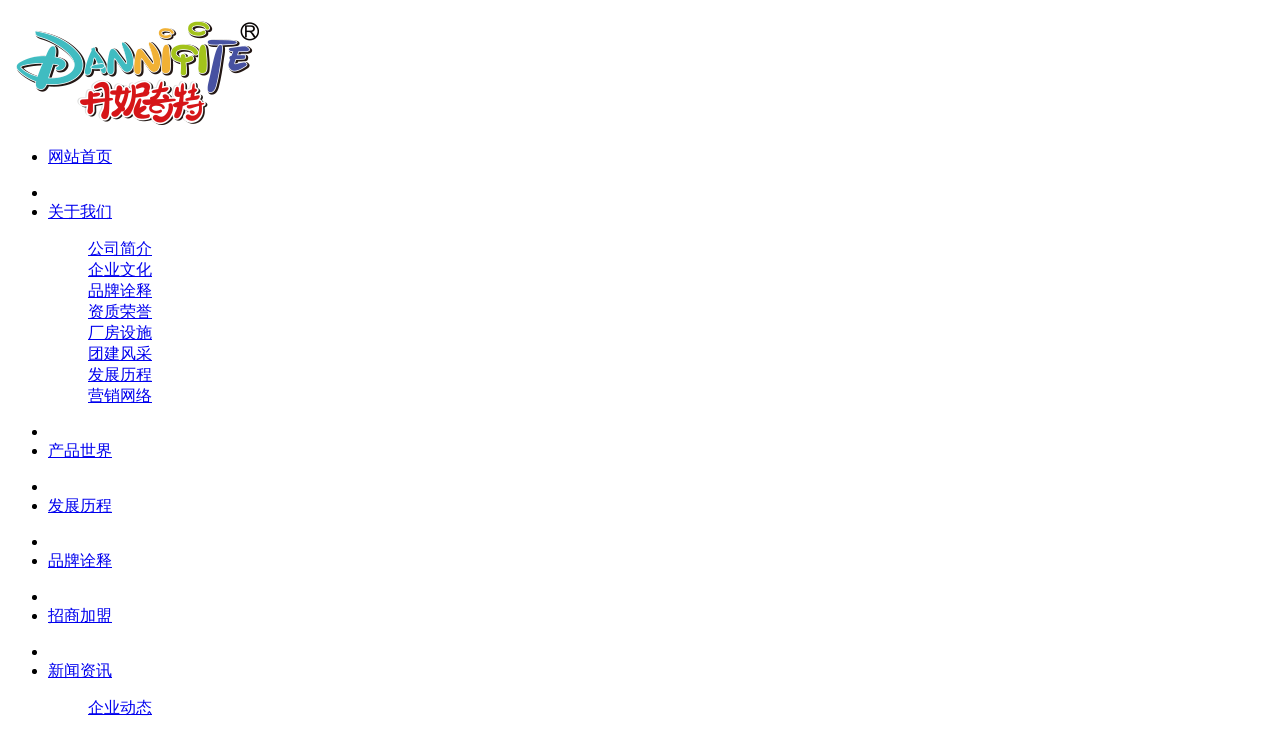

--- FILE ---
content_type: text/html; charset=utf-8
request_url: http://danni.cc/product-372-0-0-0.shtml
body_size: 19828
content:
<!DOCTYPE html PUBLIC "-//W3C//DTD XHTML 1.0 Transitional//EN" "http://www.w3.org/TR/xhtml1/DTD/xhtml1-transitional.dtd">
<html xmlns="http://www.w3.org/1999/xhtml">
<head>
<meta http-equiv="Content-Type" content="text/html; charset=utf-8" />

<title>外贸系列-浙江丹妮婴童用品有限公司</title>
<meta name="keywords" content="浙江丹妮婴童用品有限公司" />
<meta name="description" content="浙江丹妮婴童用品有限公司" />
<link href="/templates/default/css/site.css" rel="stylesheet" />
<link href="/templates/default/css/pager.css" rel="stylesheet" />
<link href="/templates/default/css/banner.css" rel="stylesheet" />
<link href="/templates/default/css/products.css" rel="stylesheet" />

<script src="/templates/default/js/jquery.js" type="text/javascript"></script> 
<script src="/templates/default/js/jquery.SuperSlide.js" type="text/javascript"></script> 
<script src="/templates/default/js/custom.js" type="text/javascript"></script> 
</head>
<body>
    <header>
    <div class="inner head">
        <h1><a href="/"><img src="/Upload/image/20230422/20230422131202_0463.png" alt="" /></a></h1>
        <div class="clear"></div>
    </div>
    <nav>
        <div class="inner">
            <ul>
                
                <li>
                    <a href="/index.shtml" title="网站首页">网站首页</a>
                    <dl class="submenu">
                        
                    </dl>
                </li>
                <li class="line  line1"></li>
                
                <li>
                    <a href="/page/about.shtml" title="关于我们">关于我们</a>
                    <dl class="submenu">
                        
                        <dd>
                            <a href="/page/about.shtml">公司简介</a>
                        </dd>
                        
                        <dd>
                            <a href="/page/qywh.shtml">企业文化</a>
                        </dd>
                        
                        <dd>
                            <a href="/page/fzlc.shtml">品牌诠释</a>
                        </dd>
                        
                        <dd>
                            <a href="/photolist-212-0.shtml">资质荣誉</a>
                        </dd>
                        
                        <dd>
                            <a href="/photolist-343-0.shtml">厂房设施</a>
                        </dd>
                        
                        <dd>
                            <a href="/page/Teamstyle.shtml">团建风采</a>
                        </dd>
                        
                        <dd>
                            <a href="/page/fazhan.shtml">发展历程</a>
                        </dd>
                        
                        <dd>
                            <a href="/page/network.shtml">营销网络</a>
                        </dd>
                        
                    </dl>
                </li>
                <li class="line  line2"></li>
                
                <li>
                    <a href="/product.shtml" title="产品世界">产品世界</a>
                    <dl class="submenu">
                        
                    </dl>
                </li>
                <li class="line  line3"></li>
                
                <li>
                    <a href="/page/fazhan.shtml" title="发展历程">发展历程</a>
                    <dl class="submenu">
                        
                    </dl>
                </li>
                <li class="line  line4"></li>
                
                <li>
                    <a href="/page/fzlc.shtml" title="品牌诠释">品牌诠释</a>
                    <dl class="submenu">
                        
                    </dl>
                </li>
                <li class="line  line5"></li>
                
                <li>
                    <a href="/page/zhaoshang.shtml" title="招商加盟">招商加盟</a>
                    <dl class="submenu">
                        
                    </dl>
                </li>
                <li class="line  line6"></li>
                
                <li>
                    <a href="/news.shtml" title="新闻资讯">新闻资讯</a>
                    <dl class="submenu">
                        
                        <dd>
                            <a href="/news-134-0-0.shtml">企业动态</a>
                        </dd>
                        
                    </dl>
                </li>
                <li class="line  line7"></li>
                
                <li>
                    <a href="/pages/contact.shtml" title="联系我们">联系我们</a>
                    <dl class="submenu">
                        
                        <dd>
                            <a href="/pages/contact.shtml">联系方式</a>
                        </dd>
                        
                        <dd>
                            <a href="/message.shtml">客户反馈</a>
                        </dd>
                        
                    </dl>
                </li>
                <li class="line  line8"></li>
                
                <div class="clear"></div>
            </ul>
            <div class="searchbox">
                <form method="get" action="/product.shtml" target="_self">
                    <span class="navsearch_input">
                        <input type="text" name="key" size="20" class="navtext" value="" onclick="inputColor();" placeholder="玩具" />
                    </span>
                    <input type="submit" name="Submit" value="搜 索" class="searchgo" />
                </form>
                <label><a href="/index.shtml"><img src="/Upload/image/20230511/20230511105017_1667.jpg" width="40" height="31" alt="" /></a></label><label><a href="/en-US/index.shtml"><img src="/Upload/image/20230511/20230511105033_8952.jpg" width="40" height="31" alt="" /></a></label>
            </div>
            <div class="clear"></div>
        </div>
    </nav>
</header>
<div class="cbg2">
    <div class="banner ">

        <div id="slideBox" class="slideBox">
            <div class="hd"></div>
            <div class="bd">
                <ul>
                    
                    <li>
                        <a href="#" target="_blank">
                            <div style="background:url(/upload/bannerpic/20230219/3159622678812.jpg) no-repeat center;height:600px;background-position:50% 0;width:100%"></div>
                        </a>
                    </li>
                    
                </ul>
            </div>
        </div>

    </div>
</div>

<script type="text/javascript">
    (function () {
        var slidbx = $('#slideBox');
        var index = slidbx.find('.bd li').size();
        if (index > 1) {
            var arrLi = [];
            for (var i = 0; i < index; i++) {
                arrLi.push('<li>' + (i + 1) + '</li>');
            }
            slidbx.find('.hd').html('<ul>' + arrLi.join('') + '</ul>');
        }
        jQuery(".slideBox").slide({ mainCell: ".bd ul", autoPlay: true });
    })()
</script>




    <div class="CW">
            <div class="container clearfix">
                <div class="sb_nav sb_navpro">

    <h3 class="title myCorner" data-corner="top 5px">产品中心</h3>
    <div class="active" id="sidebar" data-csnow="310" data-class3="0" data-jsok="2">
        
        <dl class="list-none navnow">
            <dt>
                <a href="/product-355-0-0-0.shtml" title="早教拼图系列">
                    <span>早教拼图系列</span>
                </a>
            </dt>
            <dd class="sub">
                
            </dd>
        </dl>
        
        <dl class="list-none navnow">
            <dt>
                <a href="/product-356-0-0-0.shtml" title="益智系列">
                    <span>益智系列</span>
                </a>
            </dt>
            <dd class="sub">
                
            </dd>
        </dl>
        
        <dl class="list-none navnow">
            <dt>
                <a href="/product-369-0-0-0.shtml" title="积木系列">
                    <span>积木系列</span>
                </a>
            </dt>
            <dd class="sub">
                
            </dd>
        </dl>
        
        <dl class="list-none navnow">
            <dt>
                <a href="/product-370-0-0-0.shtml" title="教具系列">
                    <span>教具系列</span>
                </a>
            </dt>
            <dd class="sub">
                
            </dd>
        </dl>
        
        <dl class="list-none navnow">
            <dt>
                <a href="/product-371-0-0-0.shtml" title="启蒙乐器">
                    <span>启蒙乐器</span>
                </a>
            </dt>
            <dd class="sub">
                
            </dd>
        </dl>
        
        <dl class="list-none navnow">
            <dt>
                <a href="/product-372-0-0-0.shtml" title="外贸系列">
                    <span>外贸系列</span>
                </a>
            </dt>
            <dd class="sub">
                
            </dd>
        </dl>
        
        <dl class="list-none navnow">
            <dt>
                <a href="/product-382-0-0-0.shtml" title="定制系列">
                    <span>定制系列</span>
                </a>
            </dt>
            <dd class="sub">
                
            </dd>
        </dl>
        
        <dl class="list-none navnow">
            <dt>
                <a href="/product-279-0-0-0.shtml" title="新品专区">
                    <span>新品专区</span>
                </a>
            </dt>
            <dd class="sub">
                
            </dd>
        </dl>
        
        <dl class="list-none navnow">
            <dt>
                <a href="/product-280-0-0-0.shtml" title="多功能系列">
                    <span>多功能系列</span>
                </a>
            </dt>
            <dd class="sub">
                
            </dd>
        </dl>
        
        <div class="clear"></div>
    </div>


    <h3 class="title myCorner" data-corner="top 5px" style="margin-top:20px;">联系我们</h3>
    <div class="contact-us">

        <p>了解更多详细信息，请致电</p>
        <i>4008-858-198</i>
    </div>
    <div class="contact-us">
        <p>或给我们留言</p>
        <a href="http://www.danni.cc/Message.shtml">在线留言</a>
    </div>
</div>

                <div class="right">

                    <div class="productlist">
                        <div class="urlHere"><p>外贸系列<span></span> </p><!--您所在的位置：<a href="/">首页</a>  >   <a href="#"><a href="product.html">产品中心</a> > <a href="product.html?cate=372">外贸系列</a></a> --> </div>
                        <div class="clear clearfix"></div>

                        <ul>
                            
                            <li>
                                <p class="pic"> <a href="/product686.shtml" target="_blank"><img alt="原木拖车积木" src="/tools/ImageLoad.ashx?file=//upload/product/20251117/35031026498925.jpg&iw=278&ih=278" /></a></p>
                                <p class="info"><a href="/product686.shtml" target="_blank">005</a></p>
                            </li>
                            
                            <li>
                                <p class="pic"> <a href="/product685.shtml" target="_blank"><img alt="原木多功能绕珠" src="/tools/ImageLoad.ashx?file=//upload/product/20251117/3109628163133.jpg&iw=278&ih=278" /></a></p>
                                <p class="info"><a href="/product685.shtml" target="_blank">004</a></p>
                            </li>
                            
                            <li>
                                <p class="pic"> <a href="/product684.shtml" target="_blank"><img alt="原木蛋糕" src="/tools/ImageLoad.ashx?file=//upload/product/20251117/27451366650441.jpg&iw=278&ih=278" /></a></p>
                                <p class="info"><a href="/product684.shtml" target="_blank">003</a></p>
                            </li>
                            
                            <li>
                                <p class="pic"> <a href="/product683.shtml" target="_blank"><img alt="多木七巧板" src="/tools/ImageLoad.ashx?file=//upload/product/20251117/20081959168049.jpg&iw=278&ih=278" /></a></p>
                                <p class="info"><a href="/product683.shtml" target="_blank">002</a></p>
                            </li>
                            
                            <li>
                                <p class="pic"> <a href="/product682.shtml" target="_blank"><img alt="实木手推车" src="/tools/ImageLoad.ashx?file=//upload/product/20251117/1622397227405.jpg&iw=278&ih=278" /></a></p>
                                <p class="info"><a href="/product682.shtml" target="_blank">001</a></p>
                            </li>
                            
                            <li>
                                <p class="pic"> <a href="/product641.shtml" target="_blank"><img alt="大型现代化城市轨道游戏" src="/tools/ImageLoad.ashx?file=//upload/product/20230817/5529681521180.jpg&iw=278&ih=278" /></a></p>
                                <p class="info"><a href="/product641.shtml" target="_blank">8624</a></p>
                            </li>
                            
                            <li>
                                <p class="pic"> <a href="/product618.shtml" target="_blank"><img alt="卡通轨道车" src="/tools/ImageLoad.ashx?file=//upload/product/20230626/07301350130670.jpg&iw=278&ih=278" /></a></p>
                                <p class="info"><a href="/product618.shtml" target="_blank">2858、2868</a></p>
                            </li>
                            
                            <li>
                                <p class="pic"> <a href="/product617.shtml" target="_blank"><img alt="儿童弓箭套装" src="/tools/ImageLoad.ashx?file=//upload/product/20230626/07451829693269.jpg&iw=278&ih=278" /></a></p>
                                <p class="info"><a href="/product617.shtml" target="_blank">8434</a></p>
                            </li>
                            
                            <li>
                                <p class="pic"> <a href="/product607.shtml" target="_blank"><img alt="万变磁力积木" src="/tools/ImageLoad.ashx?file=//upload/product/20230526/4108294462922.png&iw=278&ih=278" /></a></p>
                                <p class="info"><a href="/product607.shtml" target="_blank">7888</a></p>
                            </li>
                            
                            <li>
                                <p class="pic"> <a href="/product600.shtml" target="_blank"><img alt="磁性切切看" src="/tools/ImageLoad.ashx?file=//upload/product/20230426/3354615076731.jpg&iw=278&ih=278" /></a></p>
                                <p class="info"><a href="/product600.shtml" target="_blank">7311</a></p>
                            </li>
                            
                            <li>
                                <p class="pic"> <a href="/product594.shtml" target="_blank"><img alt="彩色叠石" src="/tools/ImageLoad.ashx?file=//upload/product/20230422/3745397463613.jpg&iw=278&ih=278" /></a></p>
                                <p class="info"><a href="/product594.shtml" target="_blank">1801</a></p>
                            </li>
                            
                            <li>
                                <p class="pic"> <a href="/product582.shtml" target="_blank"><img alt="生肖小火车" src="/tools/ImageLoad.ashx?file=//upload/product/20230408/1137313608287.jpg&iw=278&ih=278" /></a></p>
                                <p class="info"><a href="/product582.shtml" target="_blank">8103</a></p>
                            </li>
                            
                        </ul>

                    </div> <div class="pager"><span class="noPage">上一页</span> <span class="curPage">1</span> <a href="/product-372-0-0-2.shtml"  data-key="2">2</a> <a href="/product-372-0-0-2.shtml"  data-key="down" class="a1">下一页</a> <a href="/product-372-0-0-2.shtml"  data-key="last" class="a1">末页</a> <span class="p_count">当前：1/2</span></div>
                </div>



            </div>
        </div>

    <footer class="footer">
    <div class="inner head">
        <h1><a href="http://www.danni.cc/"><img src="/Upload/image/20230603/20230603225543_8947.png" alt="" /></a></h1>

        <div class="clear"></div>
    </div>
    <nav>
        <div class="inner">
            <ul>
                
                <li>
                    <a href="/index.shtml" title="网站首页">网站首页</a>
                </li>
                <li class="line  line1"></li>
                
                <li>
                    <a href="/page/about.shtml" title="关于我们">关于我们</a>
                </li>
                <li class="line  line2"></li>
                
                <li>
                    <a href="/product.shtml" title="产品世界">产品世界</a>
                </li>
                <li class="line  line3"></li>
                
                <li>
                    <a href="/page/fazhan.shtml" title="发展历程">发展历程</a>
                </li>
                <li class="line  line4"></li>
                
                <li>
                    <a href="/page/fzlc.shtml" title="品牌诠释">品牌诠释</a>
                </li>
                <li class="line  line5"></li>
                
                <li>
                    <a href="/page/zhaoshang.shtml" title="招商加盟">招商加盟</a>
                </li>
                <li class="line  line6"></li>
                
                <li>
                    <a href="/news.shtml" title="新闻资讯">新闻资讯</a>
                </li>
                <li class="line  line7"></li>
                
                <li>
                    <a href="/pages/contact.shtml" title="联系我们">联系我们</a>
                </li>
                <li class="line  line8"></li>
                
                <div class="clear"></div>
            </ul>

        </div>
    </nav>
    <div class="foot-txt">
        <div class="inner">
            <p style="text-align:center;">
	<img src="/Upload/image/20250215/20250215163310_8892.jpg" alt="" /> 
</p>
<p style="text-align:center;">
	<br />
</p>
<p style="text-align:center;">
	<span style="font-size:18px;">备案号:</span><a href="https://beian.miit.gov.cn/" target="_blank"><span style="font-size:18px;">浙ICP备11045372号-1</span></a> 
</p>
<div style="text-align:center;">
	<a href="https://beian.mps.gov.cn/#/" target="_blank"><a href="https://beian.mps.gov.cn/#/" target="_blank"><img src="/Upload/image/20251111/20251111160225_1058.png" alt="" />浙公网安备33112502000120号</a></a>
</div>
        </div>
    </div>  
</footer> 

<script>
    AOS.init({
        duration: 1200,
    });
</script>
</body>
</html>